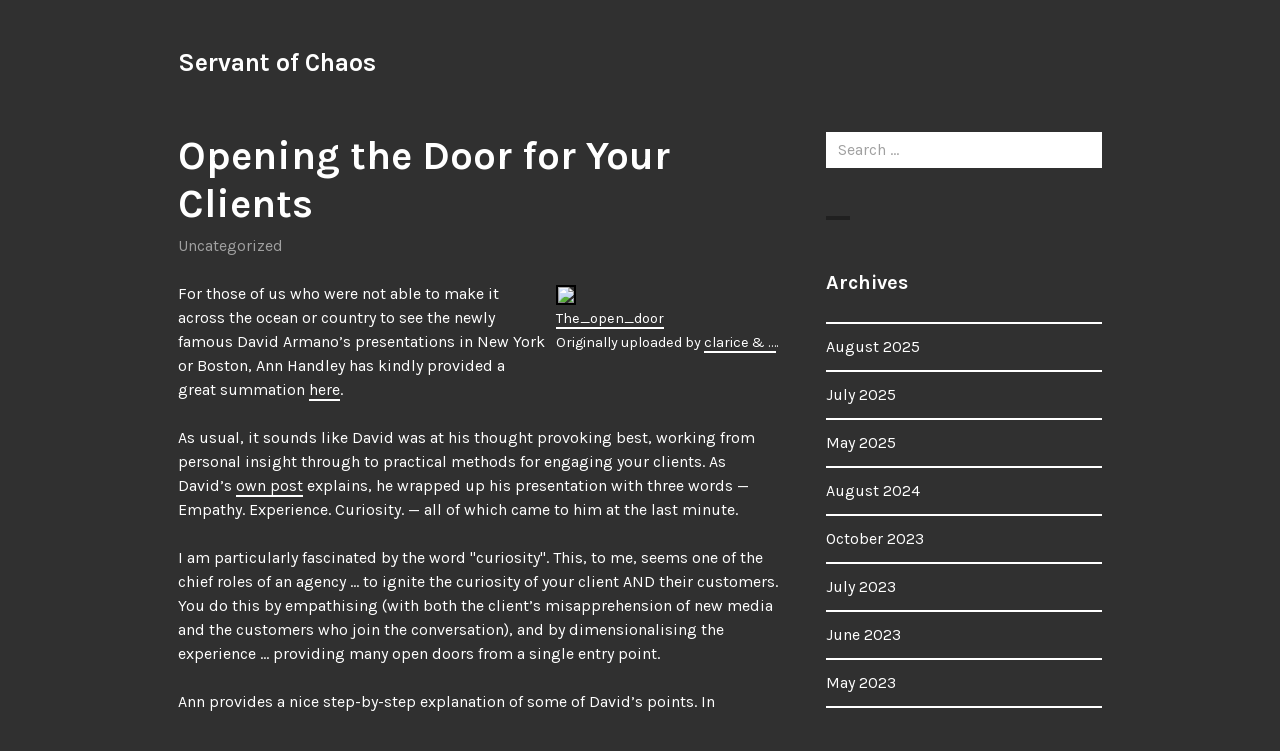

--- FILE ---
content_type: text/html; charset=UTF-8
request_url: https://www.servantofchaos.com/2006/10/18/opening_the_doo/
body_size: 14621
content:
<!DOCTYPE html>
<html dir="ltr" lang="en-US" prefix="og: https://ogp.me/ns#">
<head>
<meta charset="UTF-8">
<meta name="viewport" content="width=device-width, initial-scale=1">
<link rel="profile" href="https://gmpg.org/xfn/11">
<link rel="pingback" href="https://www.servantofchaos.com/xmlrpc.php">

<title>Opening the Door for Your Clients - Servant of Chaos</title>

		<!-- All in One SEO 4.9.1.1 - aioseo.com -->
	<meta name="description" content="The_open_door Originally uploaded by clarice &amp; .... For those of us who were not able to make it across the ocean or country to see the newly famous David Armano&#039;s presentations in New York or Boston, Ann Handley has kindly provided a great summation here. As usual, it sounds like David was at his thought" />
	<meta name="robots" content="max-image-preview:large" />
	<meta name="author" content="Gavin"/>
	<link rel="canonical" href="https://www.servantofchaos.com/2006/10/18/opening_the_doo/" />
	<meta name="generator" content="All in One SEO (AIOSEO) 4.9.1.1" />
		<meta property="og:locale" content="en_US" />
		<meta property="og:site_name" content="Servant of Chaos -" />
		<meta property="og:type" content="article" />
		<meta property="og:title" content="Opening the Door for Your Clients - Servant of Chaos" />
		<meta property="og:description" content="The_open_door Originally uploaded by clarice &amp; .... For those of us who were not able to make it across the ocean or country to see the newly famous David Armano&#039;s presentations in New York or Boston, Ann Handley has kindly provided a great summation here. As usual, it sounds like David was at his thought" />
		<meta property="og:url" content="https://www.servantofchaos.com/2006/10/18/opening_the_doo/" />
		<meta property="article:published_time" content="2006-10-18T23:12:42+00:00" />
		<meta property="article:modified_time" content="2006-10-18T23:12:42+00:00" />
		<meta name="twitter:card" content="summary_large_image" />
		<meta name="twitter:title" content="Opening the Door for Your Clients - Servant of Chaos" />
		<meta name="twitter:description" content="The_open_door Originally uploaded by clarice &amp; .... For those of us who were not able to make it across the ocean or country to see the newly famous David Armano&#039;s presentations in New York or Boston, Ann Handley has kindly provided a great summation here. As usual, it sounds like David was at his thought" />
		<script type="application/ld+json" class="aioseo-schema">
			{"@context":"https:\/\/schema.org","@graph":[{"@type":"BlogPosting","@id":"https:\/\/www.servantofchaos.com\/2006\/10\/18\/opening_the_doo\/#blogposting","name":"Opening the Door for Your Clients - Servant of Chaos","headline":"Opening the Door for Your Clients","author":{"@id":"https:\/\/www.servantofchaos.com\/author\/servantofchaos_4wx7wk\/#author"},"publisher":{"@id":"https:\/\/www.servantofchaos.com\/#organization"},"image":{"@type":"ImageObject","url":"http:\/\/static.flickr.com\/69\/185913589_098a50d1f6_m.jpg","@id":"https:\/\/www.servantofchaos.com\/2006\/10\/18\/opening_the_doo\/#articleImage"},"datePublished":"2006-10-18T23:12:42+00:00","dateModified":"2006-10-18T23:12:42+00:00","inLanguage":"en-US","commentCount":5,"mainEntityOfPage":{"@id":"https:\/\/www.servantofchaos.com\/2006\/10\/18\/opening_the_doo\/#webpage"},"isPartOf":{"@id":"https:\/\/www.servantofchaos.com\/2006\/10\/18\/opening_the_doo\/#webpage"},"articleSection":"Uncategorized"},{"@type":"BreadcrumbList","@id":"https:\/\/www.servantofchaos.com\/2006\/10\/18\/opening_the_doo\/#breadcrumblist","itemListElement":[{"@type":"ListItem","@id":"https:\/\/www.servantofchaos.com#listItem","position":1,"name":"Home","item":"https:\/\/www.servantofchaos.com","nextItem":{"@type":"ListItem","@id":"https:\/\/www.servantofchaos.com\/category\/uncategorized\/#listItem","name":"Uncategorized"}},{"@type":"ListItem","@id":"https:\/\/www.servantofchaos.com\/category\/uncategorized\/#listItem","position":2,"name":"Uncategorized","item":"https:\/\/www.servantofchaos.com\/category\/uncategorized\/","nextItem":{"@type":"ListItem","@id":"https:\/\/www.servantofchaos.com\/2006\/10\/18\/opening_the_doo\/#listItem","name":"Opening the Door for Your Clients"},"previousItem":{"@type":"ListItem","@id":"https:\/\/www.servantofchaos.com#listItem","name":"Home"}},{"@type":"ListItem","@id":"https:\/\/www.servantofchaos.com\/2006\/10\/18\/opening_the_doo\/#listItem","position":3,"name":"Opening the Door for Your Clients","previousItem":{"@type":"ListItem","@id":"https:\/\/www.servantofchaos.com\/category\/uncategorized\/#listItem","name":"Uncategorized"}}]},{"@type":"Organization","@id":"https:\/\/www.servantofchaos.com\/#organization","name":"Servant of Chaos","url":"https:\/\/www.servantofchaos.com\/"},{"@type":"Person","@id":"https:\/\/www.servantofchaos.com\/author\/servantofchaos_4wx7wk\/#author","url":"https:\/\/www.servantofchaos.com\/author\/servantofchaos_4wx7wk\/","name":"Gavin","image":{"@type":"ImageObject","@id":"https:\/\/www.servantofchaos.com\/2006\/10\/18\/opening_the_doo\/#authorImage","url":"https:\/\/secure.gravatar.com\/avatar\/a36eeb94c529ac1a6de3edb585318406b20c944dc619750352283288a7a46666?s=96&d=mm&r=g","width":96,"height":96,"caption":"Gavin"}},{"@type":"WebPage","@id":"https:\/\/www.servantofchaos.com\/2006\/10\/18\/opening_the_doo\/#webpage","url":"https:\/\/www.servantofchaos.com\/2006\/10\/18\/opening_the_doo\/","name":"Opening the Door for Your Clients - Servant of Chaos","description":"The_open_door Originally uploaded by clarice & .... For those of us who were not able to make it across the ocean or country to see the newly famous David Armano's presentations in New York or Boston, Ann Handley has kindly provided a great summation here. As usual, it sounds like David was at his thought","inLanguage":"en-US","isPartOf":{"@id":"https:\/\/www.servantofchaos.com\/#website"},"breadcrumb":{"@id":"https:\/\/www.servantofchaos.com\/2006\/10\/18\/opening_the_doo\/#breadcrumblist"},"author":{"@id":"https:\/\/www.servantofchaos.com\/author\/servantofchaos_4wx7wk\/#author"},"creator":{"@id":"https:\/\/www.servantofchaos.com\/author\/servantofchaos_4wx7wk\/#author"},"datePublished":"2006-10-18T23:12:42+00:00","dateModified":"2006-10-18T23:12:42+00:00"},{"@type":"WebSite","@id":"https:\/\/www.servantofchaos.com\/#website","url":"https:\/\/www.servantofchaos.com\/","name":"Servant of Chaos","inLanguage":"en-US","publisher":{"@id":"https:\/\/www.servantofchaos.com\/#organization"}}]}
		</script>
		<!-- All in One SEO -->

<link rel='dns-prefetch' href='//www.googletagmanager.com' />
<link rel='dns-prefetch' href='//fonts.googleapis.com' />
<link rel="alternate" type="application/rss+xml" title="Servant of Chaos &raquo; Feed" href="https://www.servantofchaos.com/feed/" />
<link rel="alternate" type="application/rss+xml" title="Servant of Chaos &raquo; Comments Feed" href="https://www.servantofchaos.com/comments/feed/" />
<link rel="alternate" type="application/rss+xml" title="Servant of Chaos &raquo; Opening the Door for Your Clients Comments Feed" href="https://www.servantofchaos.com/2006/10/18/opening_the_doo/feed/" />
<link rel="alternate" title="oEmbed (JSON)" type="application/json+oembed" href="https://www.servantofchaos.com/wp-json/oembed/1.0/embed?url=https%3A%2F%2Fwww.servantofchaos.com%2F2006%2F10%2F18%2Fopening_the_doo%2F" />
<link rel="alternate" title="oEmbed (XML)" type="text/xml+oembed" href="https://www.servantofchaos.com/wp-json/oembed/1.0/embed?url=https%3A%2F%2Fwww.servantofchaos.com%2F2006%2F10%2F18%2Fopening_the_doo%2F&#038;format=xml" />
		<!-- This site uses the Google Analytics by MonsterInsights plugin v9.11.1 - Using Analytics tracking - https://www.monsterinsights.com/ -->
							<script src="//www.googletagmanager.com/gtag/js?id=G-MC7BKEV3HB"  data-cfasync="false" data-wpfc-render="false" type="text/javascript" async></script>
			<script data-cfasync="false" data-wpfc-render="false" type="text/javascript">
				var mi_version = '9.11.1';
				var mi_track_user = true;
				var mi_no_track_reason = '';
								var MonsterInsightsDefaultLocations = {"page_location":"https:\/\/www.servantofchaos.com\/2006\/10\/18\/opening_the_doo\/"};
								if ( typeof MonsterInsightsPrivacyGuardFilter === 'function' ) {
					var MonsterInsightsLocations = (typeof MonsterInsightsExcludeQuery === 'object') ? MonsterInsightsPrivacyGuardFilter( MonsterInsightsExcludeQuery ) : MonsterInsightsPrivacyGuardFilter( MonsterInsightsDefaultLocations );
				} else {
					var MonsterInsightsLocations = (typeof MonsterInsightsExcludeQuery === 'object') ? MonsterInsightsExcludeQuery : MonsterInsightsDefaultLocations;
				}

								var disableStrs = [
										'ga-disable-G-MC7BKEV3HB',
									];

				/* Function to detect opted out users */
				function __gtagTrackerIsOptedOut() {
					for (var index = 0; index < disableStrs.length; index++) {
						if (document.cookie.indexOf(disableStrs[index] + '=true') > -1) {
							return true;
						}
					}

					return false;
				}

				/* Disable tracking if the opt-out cookie exists. */
				if (__gtagTrackerIsOptedOut()) {
					for (var index = 0; index < disableStrs.length; index++) {
						window[disableStrs[index]] = true;
					}
				}

				/* Opt-out function */
				function __gtagTrackerOptout() {
					for (var index = 0; index < disableStrs.length; index++) {
						document.cookie = disableStrs[index] + '=true; expires=Thu, 31 Dec 2099 23:59:59 UTC; path=/';
						window[disableStrs[index]] = true;
					}
				}

				if ('undefined' === typeof gaOptout) {
					function gaOptout() {
						__gtagTrackerOptout();
					}
				}
								window.dataLayer = window.dataLayer || [];

				window.MonsterInsightsDualTracker = {
					helpers: {},
					trackers: {},
				};
				if (mi_track_user) {
					function __gtagDataLayer() {
						dataLayer.push(arguments);
					}

					function __gtagTracker(type, name, parameters) {
						if (!parameters) {
							parameters = {};
						}

						if (parameters.send_to) {
							__gtagDataLayer.apply(null, arguments);
							return;
						}

						if (type === 'event') {
														parameters.send_to = monsterinsights_frontend.v4_id;
							var hookName = name;
							if (typeof parameters['event_category'] !== 'undefined') {
								hookName = parameters['event_category'] + ':' + name;
							}

							if (typeof MonsterInsightsDualTracker.trackers[hookName] !== 'undefined') {
								MonsterInsightsDualTracker.trackers[hookName](parameters);
							} else {
								__gtagDataLayer('event', name, parameters);
							}
							
						} else {
							__gtagDataLayer.apply(null, arguments);
						}
					}

					__gtagTracker('js', new Date());
					__gtagTracker('set', {
						'developer_id.dZGIzZG': true,
											});
					if ( MonsterInsightsLocations.page_location ) {
						__gtagTracker('set', MonsterInsightsLocations);
					}
										__gtagTracker('config', 'G-MC7BKEV3HB', {"forceSSL":"true"} );
										window.gtag = __gtagTracker;										(function () {
						/* https://developers.google.com/analytics/devguides/collection/analyticsjs/ */
						/* ga and __gaTracker compatibility shim. */
						var noopfn = function () {
							return null;
						};
						var newtracker = function () {
							return new Tracker();
						};
						var Tracker = function () {
							return null;
						};
						var p = Tracker.prototype;
						p.get = noopfn;
						p.set = noopfn;
						p.send = function () {
							var args = Array.prototype.slice.call(arguments);
							args.unshift('send');
							__gaTracker.apply(null, args);
						};
						var __gaTracker = function () {
							var len = arguments.length;
							if (len === 0) {
								return;
							}
							var f = arguments[len - 1];
							if (typeof f !== 'object' || f === null || typeof f.hitCallback !== 'function') {
								if ('send' === arguments[0]) {
									var hitConverted, hitObject = false, action;
									if ('event' === arguments[1]) {
										if ('undefined' !== typeof arguments[3]) {
											hitObject = {
												'eventAction': arguments[3],
												'eventCategory': arguments[2],
												'eventLabel': arguments[4],
												'value': arguments[5] ? arguments[5] : 1,
											}
										}
									}
									if ('pageview' === arguments[1]) {
										if ('undefined' !== typeof arguments[2]) {
											hitObject = {
												'eventAction': 'page_view',
												'page_path': arguments[2],
											}
										}
									}
									if (typeof arguments[2] === 'object') {
										hitObject = arguments[2];
									}
									if (typeof arguments[5] === 'object') {
										Object.assign(hitObject, arguments[5]);
									}
									if ('undefined' !== typeof arguments[1].hitType) {
										hitObject = arguments[1];
										if ('pageview' === hitObject.hitType) {
											hitObject.eventAction = 'page_view';
										}
									}
									if (hitObject) {
										action = 'timing' === arguments[1].hitType ? 'timing_complete' : hitObject.eventAction;
										hitConverted = mapArgs(hitObject);
										__gtagTracker('event', action, hitConverted);
									}
								}
								return;
							}

							function mapArgs(args) {
								var arg, hit = {};
								var gaMap = {
									'eventCategory': 'event_category',
									'eventAction': 'event_action',
									'eventLabel': 'event_label',
									'eventValue': 'event_value',
									'nonInteraction': 'non_interaction',
									'timingCategory': 'event_category',
									'timingVar': 'name',
									'timingValue': 'value',
									'timingLabel': 'event_label',
									'page': 'page_path',
									'location': 'page_location',
									'title': 'page_title',
									'referrer' : 'page_referrer',
								};
								for (arg in args) {
																		if (!(!args.hasOwnProperty(arg) || !gaMap.hasOwnProperty(arg))) {
										hit[gaMap[arg]] = args[arg];
									} else {
										hit[arg] = args[arg];
									}
								}
								return hit;
							}

							try {
								f.hitCallback();
							} catch (ex) {
							}
						};
						__gaTracker.create = newtracker;
						__gaTracker.getByName = newtracker;
						__gaTracker.getAll = function () {
							return [];
						};
						__gaTracker.remove = noopfn;
						__gaTracker.loaded = true;
						window['__gaTracker'] = __gaTracker;
					})();
									} else {
										console.log("");
					(function () {
						function __gtagTracker() {
							return null;
						}

						window['__gtagTracker'] = __gtagTracker;
						window['gtag'] = __gtagTracker;
					})();
									}
			</script>
							<!-- / Google Analytics by MonsterInsights -->
		<style id='wp-img-auto-sizes-contain-inline-css' type='text/css'>
img:is([sizes=auto i],[sizes^="auto," i]){contain-intrinsic-size:3000px 1500px}
/*# sourceURL=wp-img-auto-sizes-contain-inline-css */
</style>
<style id='wp-emoji-styles-inline-css' type='text/css'>

	img.wp-smiley, img.emoji {
		display: inline !important;
		border: none !important;
		box-shadow: none !important;
		height: 1em !important;
		width: 1em !important;
		margin: 0 0.07em !important;
		vertical-align: -0.1em !important;
		background: none !important;
		padding: 0 !important;
	}
/*# sourceURL=wp-emoji-styles-inline-css */
</style>
<style id='wp-block-library-inline-css' type='text/css'>
:root{--wp-block-synced-color:#7a00df;--wp-block-synced-color--rgb:122,0,223;--wp-bound-block-color:var(--wp-block-synced-color);--wp-editor-canvas-background:#ddd;--wp-admin-theme-color:#007cba;--wp-admin-theme-color--rgb:0,124,186;--wp-admin-theme-color-darker-10:#006ba1;--wp-admin-theme-color-darker-10--rgb:0,107,160.5;--wp-admin-theme-color-darker-20:#005a87;--wp-admin-theme-color-darker-20--rgb:0,90,135;--wp-admin-border-width-focus:2px}@media (min-resolution:192dpi){:root{--wp-admin-border-width-focus:1.5px}}.wp-element-button{cursor:pointer}:root .has-very-light-gray-background-color{background-color:#eee}:root .has-very-dark-gray-background-color{background-color:#313131}:root .has-very-light-gray-color{color:#eee}:root .has-very-dark-gray-color{color:#313131}:root .has-vivid-green-cyan-to-vivid-cyan-blue-gradient-background{background:linear-gradient(135deg,#00d084,#0693e3)}:root .has-purple-crush-gradient-background{background:linear-gradient(135deg,#34e2e4,#4721fb 50%,#ab1dfe)}:root .has-hazy-dawn-gradient-background{background:linear-gradient(135deg,#faaca8,#dad0ec)}:root .has-subdued-olive-gradient-background{background:linear-gradient(135deg,#fafae1,#67a671)}:root .has-atomic-cream-gradient-background{background:linear-gradient(135deg,#fdd79a,#004a59)}:root .has-nightshade-gradient-background{background:linear-gradient(135deg,#330968,#31cdcf)}:root .has-midnight-gradient-background{background:linear-gradient(135deg,#020381,#2874fc)}:root{--wp--preset--font-size--normal:16px;--wp--preset--font-size--huge:42px}.has-regular-font-size{font-size:1em}.has-larger-font-size{font-size:2.625em}.has-normal-font-size{font-size:var(--wp--preset--font-size--normal)}.has-huge-font-size{font-size:var(--wp--preset--font-size--huge)}.has-text-align-center{text-align:center}.has-text-align-left{text-align:left}.has-text-align-right{text-align:right}.has-fit-text{white-space:nowrap!important}#end-resizable-editor-section{display:none}.aligncenter{clear:both}.items-justified-left{justify-content:flex-start}.items-justified-center{justify-content:center}.items-justified-right{justify-content:flex-end}.items-justified-space-between{justify-content:space-between}.screen-reader-text{border:0;clip-path:inset(50%);height:1px;margin:-1px;overflow:hidden;padding:0;position:absolute;width:1px;word-wrap:normal!important}.screen-reader-text:focus{background-color:#ddd;clip-path:none;color:#444;display:block;font-size:1em;height:auto;left:5px;line-height:normal;padding:15px 23px 14px;text-decoration:none;top:5px;width:auto;z-index:100000}html :where(.has-border-color){border-style:solid}html :where([style*=border-top-color]){border-top-style:solid}html :where([style*=border-right-color]){border-right-style:solid}html :where([style*=border-bottom-color]){border-bottom-style:solid}html :where([style*=border-left-color]){border-left-style:solid}html :where([style*=border-width]){border-style:solid}html :where([style*=border-top-width]){border-top-style:solid}html :where([style*=border-right-width]){border-right-style:solid}html :where([style*=border-bottom-width]){border-bottom-style:solid}html :where([style*=border-left-width]){border-left-style:solid}html :where(img[class*=wp-image-]){height:auto;max-width:100%}:where(figure){margin:0 0 1em}html :where(.is-position-sticky){--wp-admin--admin-bar--position-offset:var(--wp-admin--admin-bar--height,0px)}@media screen and (max-width:600px){html :where(.is-position-sticky){--wp-admin--admin-bar--position-offset:0px}}

/*# sourceURL=wp-block-library-inline-css */
</style><style id='global-styles-inline-css' type='text/css'>
:root{--wp--preset--aspect-ratio--square: 1;--wp--preset--aspect-ratio--4-3: 4/3;--wp--preset--aspect-ratio--3-4: 3/4;--wp--preset--aspect-ratio--3-2: 3/2;--wp--preset--aspect-ratio--2-3: 2/3;--wp--preset--aspect-ratio--16-9: 16/9;--wp--preset--aspect-ratio--9-16: 9/16;--wp--preset--color--black: #000000;--wp--preset--color--cyan-bluish-gray: #abb8c3;--wp--preset--color--white: #ffffff;--wp--preset--color--pale-pink: #f78da7;--wp--preset--color--vivid-red: #cf2e2e;--wp--preset--color--luminous-vivid-orange: #ff6900;--wp--preset--color--luminous-vivid-amber: #fcb900;--wp--preset--color--light-green-cyan: #7bdcb5;--wp--preset--color--vivid-green-cyan: #00d084;--wp--preset--color--pale-cyan-blue: #8ed1fc;--wp--preset--color--vivid-cyan-blue: #0693e3;--wp--preset--color--vivid-purple: #9b51e0;--wp--preset--gradient--vivid-cyan-blue-to-vivid-purple: linear-gradient(135deg,rgb(6,147,227) 0%,rgb(155,81,224) 100%);--wp--preset--gradient--light-green-cyan-to-vivid-green-cyan: linear-gradient(135deg,rgb(122,220,180) 0%,rgb(0,208,130) 100%);--wp--preset--gradient--luminous-vivid-amber-to-luminous-vivid-orange: linear-gradient(135deg,rgb(252,185,0) 0%,rgb(255,105,0) 100%);--wp--preset--gradient--luminous-vivid-orange-to-vivid-red: linear-gradient(135deg,rgb(255,105,0) 0%,rgb(207,46,46) 100%);--wp--preset--gradient--very-light-gray-to-cyan-bluish-gray: linear-gradient(135deg,rgb(238,238,238) 0%,rgb(169,184,195) 100%);--wp--preset--gradient--cool-to-warm-spectrum: linear-gradient(135deg,rgb(74,234,220) 0%,rgb(151,120,209) 20%,rgb(207,42,186) 40%,rgb(238,44,130) 60%,rgb(251,105,98) 80%,rgb(254,248,76) 100%);--wp--preset--gradient--blush-light-purple: linear-gradient(135deg,rgb(255,206,236) 0%,rgb(152,150,240) 100%);--wp--preset--gradient--blush-bordeaux: linear-gradient(135deg,rgb(254,205,165) 0%,rgb(254,45,45) 50%,rgb(107,0,62) 100%);--wp--preset--gradient--luminous-dusk: linear-gradient(135deg,rgb(255,203,112) 0%,rgb(199,81,192) 50%,rgb(65,88,208) 100%);--wp--preset--gradient--pale-ocean: linear-gradient(135deg,rgb(255,245,203) 0%,rgb(182,227,212) 50%,rgb(51,167,181) 100%);--wp--preset--gradient--electric-grass: linear-gradient(135deg,rgb(202,248,128) 0%,rgb(113,206,126) 100%);--wp--preset--gradient--midnight: linear-gradient(135deg,rgb(2,3,129) 0%,rgb(40,116,252) 100%);--wp--preset--font-size--small: 13px;--wp--preset--font-size--medium: 20px;--wp--preset--font-size--large: 36px;--wp--preset--font-size--x-large: 42px;--wp--preset--spacing--20: 0.44rem;--wp--preset--spacing--30: 0.67rem;--wp--preset--spacing--40: 1rem;--wp--preset--spacing--50: 1.5rem;--wp--preset--spacing--60: 2.25rem;--wp--preset--spacing--70: 3.38rem;--wp--preset--spacing--80: 5.06rem;--wp--preset--shadow--natural: 6px 6px 9px rgba(0, 0, 0, 0.2);--wp--preset--shadow--deep: 12px 12px 50px rgba(0, 0, 0, 0.4);--wp--preset--shadow--sharp: 6px 6px 0px rgba(0, 0, 0, 0.2);--wp--preset--shadow--outlined: 6px 6px 0px -3px rgb(255, 255, 255), 6px 6px rgb(0, 0, 0);--wp--preset--shadow--crisp: 6px 6px 0px rgb(0, 0, 0);}:where(.is-layout-flex){gap: 0.5em;}:where(.is-layout-grid){gap: 0.5em;}body .is-layout-flex{display: flex;}.is-layout-flex{flex-wrap: wrap;align-items: center;}.is-layout-flex > :is(*, div){margin: 0;}body .is-layout-grid{display: grid;}.is-layout-grid > :is(*, div){margin: 0;}:where(.wp-block-columns.is-layout-flex){gap: 2em;}:where(.wp-block-columns.is-layout-grid){gap: 2em;}:where(.wp-block-post-template.is-layout-flex){gap: 1.25em;}:where(.wp-block-post-template.is-layout-grid){gap: 1.25em;}.has-black-color{color: var(--wp--preset--color--black) !important;}.has-cyan-bluish-gray-color{color: var(--wp--preset--color--cyan-bluish-gray) !important;}.has-white-color{color: var(--wp--preset--color--white) !important;}.has-pale-pink-color{color: var(--wp--preset--color--pale-pink) !important;}.has-vivid-red-color{color: var(--wp--preset--color--vivid-red) !important;}.has-luminous-vivid-orange-color{color: var(--wp--preset--color--luminous-vivid-orange) !important;}.has-luminous-vivid-amber-color{color: var(--wp--preset--color--luminous-vivid-amber) !important;}.has-light-green-cyan-color{color: var(--wp--preset--color--light-green-cyan) !important;}.has-vivid-green-cyan-color{color: var(--wp--preset--color--vivid-green-cyan) !important;}.has-pale-cyan-blue-color{color: var(--wp--preset--color--pale-cyan-blue) !important;}.has-vivid-cyan-blue-color{color: var(--wp--preset--color--vivid-cyan-blue) !important;}.has-vivid-purple-color{color: var(--wp--preset--color--vivid-purple) !important;}.has-black-background-color{background-color: var(--wp--preset--color--black) !important;}.has-cyan-bluish-gray-background-color{background-color: var(--wp--preset--color--cyan-bluish-gray) !important;}.has-white-background-color{background-color: var(--wp--preset--color--white) !important;}.has-pale-pink-background-color{background-color: var(--wp--preset--color--pale-pink) !important;}.has-vivid-red-background-color{background-color: var(--wp--preset--color--vivid-red) !important;}.has-luminous-vivid-orange-background-color{background-color: var(--wp--preset--color--luminous-vivid-orange) !important;}.has-luminous-vivid-amber-background-color{background-color: var(--wp--preset--color--luminous-vivid-amber) !important;}.has-light-green-cyan-background-color{background-color: var(--wp--preset--color--light-green-cyan) !important;}.has-vivid-green-cyan-background-color{background-color: var(--wp--preset--color--vivid-green-cyan) !important;}.has-pale-cyan-blue-background-color{background-color: var(--wp--preset--color--pale-cyan-blue) !important;}.has-vivid-cyan-blue-background-color{background-color: var(--wp--preset--color--vivid-cyan-blue) !important;}.has-vivid-purple-background-color{background-color: var(--wp--preset--color--vivid-purple) !important;}.has-black-border-color{border-color: var(--wp--preset--color--black) !important;}.has-cyan-bluish-gray-border-color{border-color: var(--wp--preset--color--cyan-bluish-gray) !important;}.has-white-border-color{border-color: var(--wp--preset--color--white) !important;}.has-pale-pink-border-color{border-color: var(--wp--preset--color--pale-pink) !important;}.has-vivid-red-border-color{border-color: var(--wp--preset--color--vivid-red) !important;}.has-luminous-vivid-orange-border-color{border-color: var(--wp--preset--color--luminous-vivid-orange) !important;}.has-luminous-vivid-amber-border-color{border-color: var(--wp--preset--color--luminous-vivid-amber) !important;}.has-light-green-cyan-border-color{border-color: var(--wp--preset--color--light-green-cyan) !important;}.has-vivid-green-cyan-border-color{border-color: var(--wp--preset--color--vivid-green-cyan) !important;}.has-pale-cyan-blue-border-color{border-color: var(--wp--preset--color--pale-cyan-blue) !important;}.has-vivid-cyan-blue-border-color{border-color: var(--wp--preset--color--vivid-cyan-blue) !important;}.has-vivid-purple-border-color{border-color: var(--wp--preset--color--vivid-purple) !important;}.has-vivid-cyan-blue-to-vivid-purple-gradient-background{background: var(--wp--preset--gradient--vivid-cyan-blue-to-vivid-purple) !important;}.has-light-green-cyan-to-vivid-green-cyan-gradient-background{background: var(--wp--preset--gradient--light-green-cyan-to-vivid-green-cyan) !important;}.has-luminous-vivid-amber-to-luminous-vivid-orange-gradient-background{background: var(--wp--preset--gradient--luminous-vivid-amber-to-luminous-vivid-orange) !important;}.has-luminous-vivid-orange-to-vivid-red-gradient-background{background: var(--wp--preset--gradient--luminous-vivid-orange-to-vivid-red) !important;}.has-very-light-gray-to-cyan-bluish-gray-gradient-background{background: var(--wp--preset--gradient--very-light-gray-to-cyan-bluish-gray) !important;}.has-cool-to-warm-spectrum-gradient-background{background: var(--wp--preset--gradient--cool-to-warm-spectrum) !important;}.has-blush-light-purple-gradient-background{background: var(--wp--preset--gradient--blush-light-purple) !important;}.has-blush-bordeaux-gradient-background{background: var(--wp--preset--gradient--blush-bordeaux) !important;}.has-luminous-dusk-gradient-background{background: var(--wp--preset--gradient--luminous-dusk) !important;}.has-pale-ocean-gradient-background{background: var(--wp--preset--gradient--pale-ocean) !important;}.has-electric-grass-gradient-background{background: var(--wp--preset--gradient--electric-grass) !important;}.has-midnight-gradient-background{background: var(--wp--preset--gradient--midnight) !important;}.has-small-font-size{font-size: var(--wp--preset--font-size--small) !important;}.has-medium-font-size{font-size: var(--wp--preset--font-size--medium) !important;}.has-large-font-size{font-size: var(--wp--preset--font-size--large) !important;}.has-x-large-font-size{font-size: var(--wp--preset--font-size--x-large) !important;}
/*# sourceURL=global-styles-inline-css */
</style>

<style id='classic-theme-styles-inline-css' type='text/css'>
/*! This file is auto-generated */
.wp-block-button__link{color:#fff;background-color:#32373c;border-radius:9999px;box-shadow:none;text-decoration:none;padding:calc(.667em + 2px) calc(1.333em + 2px);font-size:1.125em}.wp-block-file__button{background:#32373c;color:#fff;text-decoration:none}
/*# sourceURL=/wp-includes/css/classic-themes.min.css */
</style>
<link rel='stylesheet' id='buddymeet-css-css' href='https://www.servantofchaos.com/wp-content/plugins/buddymeet/assets/css/buddymeet.css?ver=2.6.0' type='text/css' media='screen' />
<link rel='stylesheet' id='orvis-fonts-css' href='https://fonts.googleapis.com/css?family=Karla%3A400%2C700%2C400italic%2C700italic&#038;subset=latin%2Clatin-ext' type='text/css' media='all' />
<link rel='stylesheet' id='orvis-style-css' href='https://www.servantofchaos.com/wp-content/themes/orvis/style.css?ver=6.9' type='text/css' media='all' />
<script type="text/javascript" src="https://www.servantofchaos.com/wp-content/plugins/google-analytics-for-wordpress/assets/js/frontend-gtag.min.js?ver=9.11.1" id="monsterinsights-frontend-script-js" async="async" data-wp-strategy="async"></script>
<script data-cfasync="false" data-wpfc-render="false" type="text/javascript" id='monsterinsights-frontend-script-js-extra'>/* <![CDATA[ */
var monsterinsights_frontend = {"js_events_tracking":"true","download_extensions":"doc,pdf,ppt,zip,xls,docx,pptx,xlsx","inbound_paths":"[]","home_url":"https:\/\/www.servantofchaos.com","hash_tracking":"false","v4_id":"G-MC7BKEV3HB"};/* ]]> */
</script>
<script type="text/javascript" src="https://www.servantofchaos.com/wp-includes/js/jquery/jquery.min.js?ver=3.7.1" id="jquery-core-js"></script>
<script type="text/javascript" src="https://www.servantofchaos.com/wp-includes/js/jquery/jquery-migrate.min.js?ver=3.4.1" id="jquery-migrate-js"></script>

<!-- Google tag (gtag.js) snippet added by Site Kit -->
<!-- Google Analytics snippet added by Site Kit -->
<script type="text/javascript" src="https://www.googletagmanager.com/gtag/js?id=GT-5NTTJ75" id="google_gtagjs-js" async></script>
<script type="text/javascript" id="google_gtagjs-js-after">
/* <![CDATA[ */
window.dataLayer = window.dataLayer || [];function gtag(){dataLayer.push(arguments);}
gtag("set","linker",{"domains":["www.servantofchaos.com"]});
gtag("js", new Date());
gtag("set", "developer_id.dZTNiMT", true);
gtag("config", "GT-5NTTJ75");
 window._googlesitekit = window._googlesitekit || {}; window._googlesitekit.throttledEvents = []; window._googlesitekit.gtagEvent = (name, data) => { var key = JSON.stringify( { name, data } ); if ( !! window._googlesitekit.throttledEvents[ key ] ) { return; } window._googlesitekit.throttledEvents[ key ] = true; setTimeout( () => { delete window._googlesitekit.throttledEvents[ key ]; }, 5 ); gtag( "event", name, { ...data, event_source: "site-kit" } ); }; 
//# sourceURL=google_gtagjs-js-after
/* ]]> */
</script>
<link rel="https://api.w.org/" href="https://www.servantofchaos.com/wp-json/" /><link rel="alternate" title="JSON" type="application/json" href="https://www.servantofchaos.com/wp-json/wp/v2/posts/1747" /><link rel="EditURI" type="application/rsd+xml" title="RSD" href="https://www.servantofchaos.com/xmlrpc.php?rsd" />
<meta name="generator" content="WordPress 6.9" />
<link rel='shortlink' href='https://www.servantofchaos.com/?p=1747' />
<meta name="generator" content="Site Kit by Google 1.170.0" /></head>

<body data-rsssl=1 class="wp-singular post-template-default single single-post postid-1747 single-format-standard wp-theme-orvis group-blog">
<div id="page" class="hfeed site">
	<a class="skip-link screen-reader-text" href="#content">Skip to content</a>

	<header id="masthead" class="site-header" role="banner">
		<div class="site-header-wrapper">
			<div class="site-branding">
				
									<p class="site-title"><a href="https://www.servantofchaos.com/" rel="home">Servant of Chaos</a></p>
								<p class="site-description"></p>
			</div><!-- .site-branding -->

					</div><!-- .site-header-wrapper -->

			</header><!-- #masthead -->

	<div id="content" class="site-content">
	<div id="primary" class="content-area">
		<main id="main" class="site-main" role="main">

		
			
<article id="post-1747" class="post-1747 post type-post status-publish format-standard hentry category-uncategorized">
	<header class="entry-header">
		
		<h1 class="entry-title">Opening the Door for Your Clients</h1>
		<div class="entry-meta"><span class="cat-links"><a href="https://www.servantofchaos.com/category/uncategorized/" rel="category tag">Uncategorized</a></span></div>	</header><!-- .entry-header -->

	<div class="entry-content">
		<div style="FLOAT: right; MARGIN-BOTTOM: 10px; MARGIN-LEFT: 10px"><a title="photo sharing" href="http://www.flickr.com/photos/clarice_e_simon/185913589/"><img decoding="async" src="https://static.flickr.com/69/185913589_098a50d1f6_m.jpg" style="BORDER-RIGHT: #000000 2px solid; BORDER-TOP: #000000 2px solid; BORDER-LEFT: #000000 2px solid; BORDER-BOTTOM: #000000 2px solid" /></a> <br /><span style="MARGIN-TOP: 0px; FONT-SIZE: 0.9em"><a href="http://www.flickr.com/photos/clarice_e_simon/185913589/">The_open_door</a> <br />Originally uploaded by <a href="http://www.flickr.com/people/clarice_e_simon/">clarice &amp; &#8230;</a>. </span></div>
<p>For those of us who were not able to make it across the ocean or country to see the newly famous David Armano&#8217;s presentations in New York or Boston, Ann Handley has kindly provided a great summation <a href="http://www.mpdailyfix.com/2006/10/post_11.html">here</a>.</p>
<p>As usual, it sounds like David was at his thought provoking best, working from personal insight through to practical methods for engaging your clients. As David&#8217;s <a href="http://darmano.typepad.com/logic_emotion/2006/10/the_airplane_sl.html">own post</a> explains, he wrapped up his presentation with three words &#8212; Empathy. Experience. Curiosity. &#8212; all of which came to him at the last minute.</p>
<p>I am particularly fascinated by the word &quot;curiosity&quot;. This, to me, seems one of the chief roles of an agency &#8230; to ignite the curiosity of your client AND their customers. You do this by empathising (with both the client&#8217;s misapprehension of new media and the customers who join the conversation), and by dimensionalising the experience &#8230; providing many open doors from a single entry point.</p>
<p>Ann provides a nice step-by-step explanation of some of David&#8217;s points. In particular, she focuses on the steps that we all must take to help soothe the concerns of brand owners who are concerned at placing their brands in the hands of their consumers &#8212; the Five Bs:</p>
<ol>
<li>Be transparent &#8212; let your client and all the stakeholders know what they are signing up for</li>
<li>Be prepared &#8212; what happens when things go REALLY good or really BAD</li>
<li>Be honest &#8212; admit that you are new to it all too</li>
<li>Be authentic &#8212; don&#8217;t provide a canned response </li>
<li>Be diligent &#8212; watch what goes on in the community as it grows</li>
</ol>
<p>Remember, it is all very well to open the door for your clients &#8230; but you also need to help them negotiate what they find inside.</p>
<p>S.</p>
			</div><!-- .entry-content -->

	<footer class="entry-footer">
		<span class="posted-on"><a href="https://www.servantofchaos.com/2006/10/18/opening_the_doo/" rel="bookmark"><time class="entry-date published updated" datetime="2006-10-18T23:12:42+00:00">October 18, 2006</time></a></span><span class="byline"> <span class="author vcard"><a class="url fn n" href="https://www.servantofchaos.com/author/servantofchaos_4wx7wk/">Gavin</a></span></span>	</footer><!-- .entry-footer -->
</article><!-- #post-## -->
			
<div id="comments" class="comments-area">

			<h2 class="comments-title">
			5 thoughts on &ldquo;<span>Opening the Door for Your Clients</span>&rdquo;		</h2>

		
		<ol class="comment-list">
					<li id="comment-291" class="comment even thread-even depth-1">
			<article id="div-comment-291" class="comment-body">
				<footer class="comment-meta">
					<div class="comment-author vcard">
						<img alt='' src='https://secure.gravatar.com/avatar/1c36e9d3c8f52f69708b3197cb2c8a1d56b301ce0cb005da69efe8d1125f9361?s=24&#038;d=mm&#038;r=g' srcset='https://secure.gravatar.com/avatar/1c36e9d3c8f52f69708b3197cb2c8a1d56b301ce0cb005da69efe8d1125f9361?s=48&#038;d=mm&#038;r=g 2x' class='avatar avatar-24 photo' height='24' width='24' decoding='async'/>						<b class="fn"><a href="http://darmano.typepad.com" class="url" rel="ugc external nofollow">David Armano</a></b> <span class="says">says:</span>					</div><!-- .comment-author -->

					<div class="comment-metadata">
						<a href="https://www.servantofchaos.com/2006/10/18/opening_the_doo/#comment-291"><time datetime="2006-10-19T05:36:46+00:00">October 19, 2006 at 5:36 am</time></a>					</div><!-- .comment-metadata -->

									</footer><!-- .comment-meta -->

				<div class="comment-content">
					<p>Nice Gavin.  I&#8217;m looking forward to meeting you in person one day.  I know you are out in Chicago every once in a while, so let&#8217;s try to figure something out.</p>
				</div><!-- .comment-content -->

							</article><!-- .comment-body -->
		</li><!-- #comment-## -->
		<li id="comment-292" class="comment odd alt thread-odd thread-alt depth-1">
			<article id="div-comment-292" class="comment-body">
				<footer class="comment-meta">
					<div class="comment-author vcard">
						<img alt='' src='https://secure.gravatar.com/avatar/fde2e52e3856223dd9fedcc7476ce5b0e2b07c6e3a79f6c1b05e39c3bf3217f8?s=24&#038;d=mm&#038;r=g' srcset='https://secure.gravatar.com/avatar/fde2e52e3856223dd9fedcc7476ce5b0e2b07c6e3a79f6c1b05e39c3bf3217f8?s=48&#038;d=mm&#038;r=g 2x' class='avatar avatar-24 photo' height='24' width='24' decoding='async'/>						<b class="fn"><a href="http://branddna.blogspot.com" class="url" rel="ugc external nofollow">Stan Lee</a></b> <span class="says">says:</span>					</div><!-- .comment-author -->

					<div class="comment-metadata">
						<a href="https://www.servantofchaos.com/2006/10/18/opening_the_doo/#comment-292"><time datetime="2006-10-19T09:39:36+00:00">October 19, 2006 at 9:39 am</time></a>					</div><!-- .comment-metadata -->

									</footer><!-- .comment-meta -->

				<div class="comment-content">
					<p>I think curiosity is a very under utilised term in advertising.<br />
How many briefs have a little box marked &#8216;What do we want them to do/think/feel?&#8217;<br />
How much more interesting could our work be if those type of boxes were replaced with a box marked &#8216;How can we spark their curiosity?&#8217;<br />
Just a thought. Stan.</p>
				</div><!-- .comment-content -->

							</article><!-- .comment-body -->
		</li><!-- #comment-## -->
		<li id="comment-293" class="comment even thread-even depth-1">
			<article id="div-comment-293" class="comment-body">
				<footer class="comment-meta">
					<div class="comment-author vcard">
						<img alt='' src='https://secure.gravatar.com/avatar/a36eeb94c529ac1a6de3edb585318406b20c944dc619750352283288a7a46666?s=24&#038;d=mm&#038;r=g' srcset='https://secure.gravatar.com/avatar/a36eeb94c529ac1a6de3edb585318406b20c944dc619750352283288a7a46666?s=48&#038;d=mm&#038;r=g 2x' class='avatar avatar-24 photo' height='24' width='24' decoding='async'/>						<b class="fn"><a href="https://www.servantofchaos.com" class="url" rel="ugc">Gavin Heaton</a></b> <span class="says">says:</span>					</div><!-- .comment-author -->

					<div class="comment-metadata">
						<a href="https://www.servantofchaos.com/2006/10/18/opening_the_doo/#comment-293"><time datetime="2006-10-19T11:36:32+00:00">October 19, 2006 at 11:36 am</time></a>					</div><!-- .comment-metadata -->

									</footer><!-- .comment-meta -->

				<div class="comment-content">
					<p>DA &#8230; it&#8217;s only a matter of time &#8212; we WILL get together at some stage.<br />
Stan &#8230; thanks for dropping by! Too often we are briefed to deliver creative, not to deliver an experience or a transformative event. Perhaps it is time to bring curiosity back into the equation 😉</p>
				</div><!-- .comment-content -->

							</article><!-- .comment-body -->
		</li><!-- #comment-## -->
		<li id="comment-294" class="comment odd alt thread-odd thread-alt depth-1">
			<article id="div-comment-294" class="comment-body">
				<footer class="comment-meta">
					<div class="comment-author vcard">
						<img alt='' src='https://secure.gravatar.com/avatar/995e0cbee43ebfe810fe2c72116e32424b3c296107c2f7eaabbaa897fdccbeb0?s=24&#038;d=mm&#038;r=g' srcset='https://secure.gravatar.com/avatar/995e0cbee43ebfe810fe2c72116e32424b3c296107c2f7eaabbaa897fdccbeb0?s=48&#038;d=mm&#038;r=g 2x' class='avatar avatar-24 photo' height='24' width='24' loading='lazy' decoding='async'/>						<b class="fn"><a href="http://www.ck-blog.com" class="url" rel="ugc external nofollow">CK</a></b> <span class="says">says:</span>					</div><!-- .comment-author -->

					<div class="comment-metadata">
						<a href="https://www.servantofchaos.com/2006/10/18/opening_the_doo/#comment-294"><time datetime="2006-10-19T16:11:47+00:00">October 19, 2006 at 4:11 pm</time></a>					</div><!-- .comment-metadata -->

									</footer><!-- .comment-meta -->

				<div class="comment-content">
					<p>I&#8217;ll never forget when, in elementary school, we had to use an adjective that started with the first letter of our first name to introduce ourselves&#8230;I proudly exclaimed, &#8220;I&#8217;m curious Christina!&#8221;. And all the class laughed at me (story of my life).<br />
I agree with Stan: curiosity is underutilized&#8230;and underrated!</p>
				</div><!-- .comment-content -->

							</article><!-- .comment-body -->
		</li><!-- #comment-## -->
		<li id="comment-295" class="comment even thread-even depth-1">
			<article id="div-comment-295" class="comment-body">
				<footer class="comment-meta">
					<div class="comment-author vcard">
						<img alt='' src='https://secure.gravatar.com/avatar/a36eeb94c529ac1a6de3edb585318406b20c944dc619750352283288a7a46666?s=24&#038;d=mm&#038;r=g' srcset='https://secure.gravatar.com/avatar/a36eeb94c529ac1a6de3edb585318406b20c944dc619750352283288a7a46666?s=48&#038;d=mm&#038;r=g 2x' class='avatar avatar-24 photo' height='24' width='24' loading='lazy' decoding='async'/>						<b class="fn"><a href="https://www.servantofchaos.com" class="url" rel="ugc">Gavin Heaton</a></b> <span class="says">says:</span>					</div><!-- .comment-author -->

					<div class="comment-metadata">
						<a href="https://www.servantofchaos.com/2006/10/18/opening_the_doo/#comment-295"><time datetime="2006-10-19T23:22:47+00:00">October 19, 2006 at 11:22 pm</time></a>					</div><!-- .comment-metadata -->

									</footer><!-- .comment-meta -->

				<div class="comment-content">
					<p>Curious Christina! It is funny how those off-the-cuff connections stay with us! I was galloping Gavin and that certainly feels like it has stayed with me all this time. Slowing down? Hell no.</p>
				</div><!-- .comment-content -->

							</article><!-- .comment-body -->
		</li><!-- #comment-## -->
		</ol><!-- .comment-list -->

		
	
			<p class="no-comments">Comments are closed.</p>
	
	
</div><!-- .comments-area -->
			
	<nav class="navigation post-navigation" aria-label="Posts">
		<h2 class="screen-reader-text">Post navigation</h2>
		<div class="nav-links"><div class="nav-previous"><a href="https://www.servantofchaos.com/2006/10/14/type_for_the_we/" rel="prev"><span class="meta-nav" aria-hidden="true">Previous</span> <span class="screen-reader-text">Previous post:</span> <span class="post-title">Type for the Web</span></a></div><div class="nav-next"><a href="https://www.servantofchaos.com/2006/10/19/authentic_beaut/" rel="next"><span class="meta-nav" aria-hidden="true">Next</span> <span class="screen-reader-text">Next post:</span> <span class="post-title">Authentic Beauty</span></a></div></div>
	</nav>
		
		</main><!-- #main -->
	</div><!-- #primary -->


<div id="secondary" class="widget-area" role="complementary">
	<aside id="search-2" class="widget widget_search"><form role="search" method="get" class="search-form" action="https://www.servantofchaos.com/">
				<label>
					<span class="screen-reader-text">Search for:</span>
					<input type="search" class="search-field" placeholder="Search &hellip;" value="" name="s" />
				</label>
				<input type="submit" class="search-submit" value="Search" />
			</form></aside><aside id="archives-2" class="widget widget_archive"><h2 class="widget-title">Archives</h2>
			<ul>
					<li><a href='https://www.servantofchaos.com/2025/08/'>August 2025</a></li>
	<li><a href='https://www.servantofchaos.com/2025/07/'>July 2025</a></li>
	<li><a href='https://www.servantofchaos.com/2025/05/'>May 2025</a></li>
	<li><a href='https://www.servantofchaos.com/2024/08/'>August 2024</a></li>
	<li><a href='https://www.servantofchaos.com/2023/10/'>October 2023</a></li>
	<li><a href='https://www.servantofchaos.com/2023/07/'>July 2023</a></li>
	<li><a href='https://www.servantofchaos.com/2023/06/'>June 2023</a></li>
	<li><a href='https://www.servantofchaos.com/2023/05/'>May 2023</a></li>
	<li><a href='https://www.servantofchaos.com/2022/09/'>September 2022</a></li>
	<li><a href='https://www.servantofchaos.com/2022/08/'>August 2022</a></li>
	<li><a href='https://www.servantofchaos.com/2022/03/'>March 2022</a></li>
	<li><a href='https://www.servantofchaos.com/2021/11/'>November 2021</a></li>
	<li><a href='https://www.servantofchaos.com/2021/08/'>August 2021</a></li>
	<li><a href='https://www.servantofchaos.com/2021/06/'>June 2021</a></li>
	<li><a href='https://www.servantofchaos.com/2021/02/'>February 2021</a></li>
	<li><a href='https://www.servantofchaos.com/2020/11/'>November 2020</a></li>
	<li><a href='https://www.servantofchaos.com/2020/07/'>July 2020</a></li>
	<li><a href='https://www.servantofchaos.com/2020/06/'>June 2020</a></li>
	<li><a href='https://www.servantofchaos.com/2020/04/'>April 2020</a></li>
	<li><a href='https://www.servantofchaos.com/2019/10/'>October 2019</a></li>
	<li><a href='https://www.servantofchaos.com/2019/06/'>June 2019</a></li>
	<li><a href='https://www.servantofchaos.com/2019/04/'>April 2019</a></li>
	<li><a href='https://www.servantofchaos.com/2019/02/'>February 2019</a></li>
	<li><a href='https://www.servantofchaos.com/2018/11/'>November 2018</a></li>
	<li><a href='https://www.servantofchaos.com/2018/07/'>July 2018</a></li>
	<li><a href='https://www.servantofchaos.com/2018/05/'>May 2018</a></li>
	<li><a href='https://www.servantofchaos.com/2017/10/'>October 2017</a></li>
	<li><a href='https://www.servantofchaos.com/2017/08/'>August 2017</a></li>
	<li><a href='https://www.servantofchaos.com/2017/07/'>July 2017</a></li>
	<li><a href='https://www.servantofchaos.com/2017/06/'>June 2017</a></li>
	<li><a href='https://www.servantofchaos.com/2017/05/'>May 2017</a></li>
	<li><a href='https://www.servantofchaos.com/2017/03/'>March 2017</a></li>
	<li><a href='https://www.servantofchaos.com/2017/02/'>February 2017</a></li>
	<li><a href='https://www.servantofchaos.com/2017/01/'>January 2017</a></li>
	<li><a href='https://www.servantofchaos.com/2016/12/'>December 2016</a></li>
	<li><a href='https://www.servantofchaos.com/2016/11/'>November 2016</a></li>
	<li><a href='https://www.servantofchaos.com/2016/10/'>October 2016</a></li>
	<li><a href='https://www.servantofchaos.com/2016/09/'>September 2016</a></li>
	<li><a href='https://www.servantofchaos.com/2016/08/'>August 2016</a></li>
	<li><a href='https://www.servantofchaos.com/2016/07/'>July 2016</a></li>
	<li><a href='https://www.servantofchaos.com/2016/06/'>June 2016</a></li>
	<li><a href='https://www.servantofchaos.com/2016/05/'>May 2016</a></li>
	<li><a href='https://www.servantofchaos.com/2016/04/'>April 2016</a></li>
	<li><a href='https://www.servantofchaos.com/2016/03/'>March 2016</a></li>
	<li><a href='https://www.servantofchaos.com/2016/02/'>February 2016</a></li>
	<li><a href='https://www.servantofchaos.com/2016/01/'>January 2016</a></li>
	<li><a href='https://www.servantofchaos.com/2015/12/'>December 2015</a></li>
	<li><a href='https://www.servantofchaos.com/2015/11/'>November 2015</a></li>
	<li><a href='https://www.servantofchaos.com/2015/10/'>October 2015</a></li>
	<li><a href='https://www.servantofchaos.com/2015/09/'>September 2015</a></li>
	<li><a href='https://www.servantofchaos.com/2015/08/'>August 2015</a></li>
	<li><a href='https://www.servantofchaos.com/2015/07/'>July 2015</a></li>
	<li><a href='https://www.servantofchaos.com/2015/06/'>June 2015</a></li>
	<li><a href='https://www.servantofchaos.com/2015/05/'>May 2015</a></li>
	<li><a href='https://www.servantofchaos.com/2015/04/'>April 2015</a></li>
	<li><a href='https://www.servantofchaos.com/2015/03/'>March 2015</a></li>
	<li><a href='https://www.servantofchaos.com/2015/02/'>February 2015</a></li>
	<li><a href='https://www.servantofchaos.com/2015/01/'>January 2015</a></li>
	<li><a href='https://www.servantofchaos.com/2014/12/'>December 2014</a></li>
	<li><a href='https://www.servantofchaos.com/2014/11/'>November 2014</a></li>
	<li><a href='https://www.servantofchaos.com/2014/10/'>October 2014</a></li>
	<li><a href='https://www.servantofchaos.com/2014/09/'>September 2014</a></li>
	<li><a href='https://www.servantofchaos.com/2014/08/'>August 2014</a></li>
	<li><a href='https://www.servantofchaos.com/2014/07/'>July 2014</a></li>
	<li><a href='https://www.servantofchaos.com/2014/06/'>June 2014</a></li>
	<li><a href='https://www.servantofchaos.com/2014/05/'>May 2014</a></li>
	<li><a href='https://www.servantofchaos.com/2014/04/'>April 2014</a></li>
	<li><a href='https://www.servantofchaos.com/2014/03/'>March 2014</a></li>
	<li><a href='https://www.servantofchaos.com/2014/02/'>February 2014</a></li>
	<li><a href='https://www.servantofchaos.com/2014/01/'>January 2014</a></li>
	<li><a href='https://www.servantofchaos.com/2013/12/'>December 2013</a></li>
	<li><a href='https://www.servantofchaos.com/2013/11/'>November 2013</a></li>
	<li><a href='https://www.servantofchaos.com/2013/10/'>October 2013</a></li>
	<li><a href='https://www.servantofchaos.com/2013/09/'>September 2013</a></li>
	<li><a href='https://www.servantofchaos.com/2013/08/'>August 2013</a></li>
	<li><a href='https://www.servantofchaos.com/2013/07/'>July 2013</a></li>
	<li><a href='https://www.servantofchaos.com/2013/06/'>June 2013</a></li>
	<li><a href='https://www.servantofchaos.com/2013/05/'>May 2013</a></li>
	<li><a href='https://www.servantofchaos.com/2013/04/'>April 2013</a></li>
	<li><a href='https://www.servantofchaos.com/2013/03/'>March 2013</a></li>
	<li><a href='https://www.servantofchaos.com/2013/02/'>February 2013</a></li>
	<li><a href='https://www.servantofchaos.com/2013/01/'>January 2013</a></li>
	<li><a href='https://www.servantofchaos.com/2012/12/'>December 2012</a></li>
	<li><a href='https://www.servantofchaos.com/2012/11/'>November 2012</a></li>
	<li><a href='https://www.servantofchaos.com/2012/10/'>October 2012</a></li>
	<li><a href='https://www.servantofchaos.com/2012/09/'>September 2012</a></li>
	<li><a href='https://www.servantofchaos.com/2012/08/'>August 2012</a></li>
	<li><a href='https://www.servantofchaos.com/2012/07/'>July 2012</a></li>
	<li><a href='https://www.servantofchaos.com/2012/06/'>June 2012</a></li>
	<li><a href='https://www.servantofchaos.com/2012/05/'>May 2012</a></li>
	<li><a href='https://www.servantofchaos.com/2012/04/'>April 2012</a></li>
	<li><a href='https://www.servantofchaos.com/2012/03/'>March 2012</a></li>
	<li><a href='https://www.servantofchaos.com/2012/02/'>February 2012</a></li>
	<li><a href='https://www.servantofchaos.com/2012/01/'>January 2012</a></li>
	<li><a href='https://www.servantofchaos.com/2011/12/'>December 2011</a></li>
	<li><a href='https://www.servantofchaos.com/2011/11/'>November 2011</a></li>
	<li><a href='https://www.servantofchaos.com/2011/10/'>October 2011</a></li>
	<li><a href='https://www.servantofchaos.com/2011/09/'>September 2011</a></li>
	<li><a href='https://www.servantofchaos.com/2011/08/'>August 2011</a></li>
	<li><a href='https://www.servantofchaos.com/2011/07/'>July 2011</a></li>
	<li><a href='https://www.servantofchaos.com/2011/06/'>June 2011</a></li>
	<li><a href='https://www.servantofchaos.com/2011/05/'>May 2011</a></li>
	<li><a href='https://www.servantofchaos.com/2011/04/'>April 2011</a></li>
	<li><a href='https://www.servantofchaos.com/2011/03/'>March 2011</a></li>
	<li><a href='https://www.servantofchaos.com/2011/02/'>February 2011</a></li>
	<li><a href='https://www.servantofchaos.com/2011/01/'>January 2011</a></li>
	<li><a href='https://www.servantofchaos.com/2010/12/'>December 2010</a></li>
	<li><a href='https://www.servantofchaos.com/2010/11/'>November 2010</a></li>
	<li><a href='https://www.servantofchaos.com/2010/10/'>October 2010</a></li>
	<li><a href='https://www.servantofchaos.com/2010/09/'>September 2010</a></li>
	<li><a href='https://www.servantofchaos.com/2010/08/'>August 2010</a></li>
	<li><a href='https://www.servantofchaos.com/2010/07/'>July 2010</a></li>
	<li><a href='https://www.servantofchaos.com/2010/06/'>June 2010</a></li>
	<li><a href='https://www.servantofchaos.com/2010/05/'>May 2010</a></li>
	<li><a href='https://www.servantofchaos.com/2010/04/'>April 2010</a></li>
	<li><a href='https://www.servantofchaos.com/2010/03/'>March 2010</a></li>
	<li><a href='https://www.servantofchaos.com/2010/02/'>February 2010</a></li>
	<li><a href='https://www.servantofchaos.com/2010/01/'>January 2010</a></li>
	<li><a href='https://www.servantofchaos.com/2009/12/'>December 2009</a></li>
	<li><a href='https://www.servantofchaos.com/2009/11/'>November 2009</a></li>
	<li><a href='https://www.servantofchaos.com/2009/10/'>October 2009</a></li>
	<li><a href='https://www.servantofchaos.com/2009/09/'>September 2009</a></li>
	<li><a href='https://www.servantofchaos.com/2009/08/'>August 2009</a></li>
	<li><a href='https://www.servantofchaos.com/2009/07/'>July 2009</a></li>
	<li><a href='https://www.servantofchaos.com/2009/06/'>June 2009</a></li>
	<li><a href='https://www.servantofchaos.com/2009/05/'>May 2009</a></li>
	<li><a href='https://www.servantofchaos.com/2009/04/'>April 2009</a></li>
	<li><a href='https://www.servantofchaos.com/2009/03/'>March 2009</a></li>
	<li><a href='https://www.servantofchaos.com/2009/02/'>February 2009</a></li>
	<li><a href='https://www.servantofchaos.com/2009/01/'>January 2009</a></li>
	<li><a href='https://www.servantofchaos.com/2008/12/'>December 2008</a></li>
	<li><a href='https://www.servantofchaos.com/2008/11/'>November 2008</a></li>
	<li><a href='https://www.servantofchaos.com/2008/10/'>October 2008</a></li>
	<li><a href='https://www.servantofchaos.com/2008/09/'>September 2008</a></li>
	<li><a href='https://www.servantofchaos.com/2008/08/'>August 2008</a></li>
	<li><a href='https://www.servantofchaos.com/2008/07/'>July 2008</a></li>
	<li><a href='https://www.servantofchaos.com/2008/06/'>June 2008</a></li>
	<li><a href='https://www.servantofchaos.com/2008/05/'>May 2008</a></li>
	<li><a href='https://www.servantofchaos.com/2008/04/'>April 2008</a></li>
	<li><a href='https://www.servantofchaos.com/2008/03/'>March 2008</a></li>
	<li><a href='https://www.servantofchaos.com/2008/02/'>February 2008</a></li>
	<li><a href='https://www.servantofchaos.com/2008/01/'>January 2008</a></li>
	<li><a href='https://www.servantofchaos.com/2007/12/'>December 2007</a></li>
	<li><a href='https://www.servantofchaos.com/2007/11/'>November 2007</a></li>
	<li><a href='https://www.servantofchaos.com/2007/10/'>October 2007</a></li>
	<li><a href='https://www.servantofchaos.com/2007/09/'>September 2007</a></li>
	<li><a href='https://www.servantofchaos.com/2007/08/'>August 2007</a></li>
	<li><a href='https://www.servantofchaos.com/2007/07/'>July 2007</a></li>
	<li><a href='https://www.servantofchaos.com/2007/06/'>June 2007</a></li>
	<li><a href='https://www.servantofchaos.com/2007/05/'>May 2007</a></li>
	<li><a href='https://www.servantofchaos.com/2007/04/'>April 2007</a></li>
	<li><a href='https://www.servantofchaos.com/2007/03/'>March 2007</a></li>
	<li><a href='https://www.servantofchaos.com/2007/02/'>February 2007</a></li>
	<li><a href='https://www.servantofchaos.com/2007/01/'>January 2007</a></li>
	<li><a href='https://www.servantofchaos.com/2006/12/'>December 2006</a></li>
	<li><a href='https://www.servantofchaos.com/2006/11/'>November 2006</a></li>
	<li><a href='https://www.servantofchaos.com/2006/10/'>October 2006</a></li>
	<li><a href='https://www.servantofchaos.com/2006/09/'>September 2006</a></li>
	<li><a href='https://www.servantofchaos.com/2006/08/'>August 2006</a></li>
	<li><a href='https://www.servantofchaos.com/2006/07/'>July 2006</a></li>
	<li><a href='https://www.servantofchaos.com/2006/06/'>June 2006</a></li>
	<li><a href='https://www.servantofchaos.com/2006/05/'>May 2006</a></li>
	<li><a href='https://www.servantofchaos.com/2006/04/'>April 2006</a></li>
	<li><a href='https://www.servantofchaos.com/2006/03/'>March 2006</a></li>
	<li><a href='https://www.servantofchaos.com/2006/02/'>February 2006</a></li>
	<li><a href='https://www.servantofchaos.com/2006/01/'>January 2006</a></li>
	<li><a href='https://www.servantofchaos.com/2005/12/'>December 2005</a></li>
	<li><a href='https://www.servantofchaos.com/2005/11/'>November 2005</a></li>
	<li><a href='https://www.servantofchaos.com/2005/10/'>October 2005</a></li>
			</ul>

			</aside><aside id="categories-2" class="widget widget_categories"><h2 class="widget-title">Categories</h2>
			<ul>
					<li class="cat-item cat-item-4"><a href="https://www.servantofchaos.com/category/999-theses/">999 Theses</a>
</li>
	<li class="cat-item cat-item-5"><a href="https://www.servantofchaos.com/category/activism/">Activism</a>
</li>
	<li class="cat-item cat-item-6"><a href="https://www.servantofchaos.com/category/advertising-2/">Advertising</a>
</li>
	<li class="cat-item cat-item-838"><a href="https://www.servantofchaos.com/category/ai/">AI</a>
</li>
	<li class="cat-item cat-item-828"><a href="https://www.servantofchaos.com/category/artificial-intelligence/">Artificial Intelligence</a>
</li>
	<li class="cat-item cat-item-14"><a href="https://www.servantofchaos.com/category/b2b-marketing/">B2B Marketing</a>
</li>
	<li class="cat-item cat-item-17"><a href="https://www.servantofchaos.com/category/big-data/">Big Data</a>
</li>
	<li class="cat-item cat-item-21"><a href="https://www.servantofchaos.com/category/branding/">Branding</a>
</li>
	<li class="cat-item cat-item-827"><a href="https://www.servantofchaos.com/category/chatgpt/">ChatGPT</a>
</li>
	<li class="cat-item cat-item-26"><a href="https://www.servantofchaos.com/category/co-creation/">Co-creation</a>
</li>
	<li class="cat-item cat-item-31"><a href="https://www.servantofchaos.com/category/community/">Community</a>
</li>
	<li class="cat-item cat-item-36"><a href="https://www.servantofchaos.com/category/content-marketing-2/">Content Marketing</a>
</li>
	<li class="cat-item cat-item-38"><a href="https://www.servantofchaos.com/category/corporate-social-responsibility/">Corporate Social Responsibility</a>
</li>
	<li class="cat-item cat-item-39"><a href="https://www.servantofchaos.com/category/creativity/">Creativity</a>
</li>
	<li class="cat-item cat-item-42"><a href="https://www.servantofchaos.com/category/customer-experience/">Customer Experience</a>
</li>
	<li class="cat-item cat-item-44"><a href="https://www.servantofchaos.com/category/cyber-security/">Cyber Security</a>
</li>
	<li class="cat-item cat-item-823"><a href="https://www.servantofchaos.com/category/data-as-property/">Data as Property</a>
</li>
	<li class="cat-item cat-item-45"><a href="https://www.servantofchaos.com/category/demand-generation/">Demand Generation</a>
</li>
	<li class="cat-item cat-item-46"><a href="https://www.servantofchaos.com/category/design/">Design</a>
</li>
	<li class="cat-item cat-item-49"><a href="https://www.servantofchaos.com/category/digital-disruption/">Digital Disruption</a>
</li>
	<li class="cat-item cat-item-50"><a href="https://www.servantofchaos.com/category/digital-strategy/">Digital Strategy</a>
</li>
	<li class="cat-item cat-item-51"><a href="https://www.servantofchaos.com/category/disruptive-technology/">Disruptive Technology</a>
</li>
	<li class="cat-item cat-item-825"><a href="https://www.servantofchaos.com/category/diversity/">Diversity</a>
</li>
	<li class="cat-item cat-item-56"><a href="https://www.servantofchaos.com/category/events/">Events</a>
</li>
	<li class="cat-item cat-item-62"><a href="https://www.servantofchaos.com/category/fintech/">Fintech</a>
</li>
	<li class="cat-item cat-item-68"><a href="https://www.servantofchaos.com/category/future-of-work/">Future of Work</a>
</li>
	<li class="cat-item cat-item-70"><a href="https://www.servantofchaos.com/category/futurevisions/">FutureVisions</a>
</li>
	<li class="cat-item cat-item-78"><a href="https://www.servantofchaos.com/category/influence/">Influence</a>
</li>
	<li class="cat-item cat-item-79"><a href="https://www.servantofchaos.com/category/infographics/">Infographics</a>
</li>
	<li class="cat-item cat-item-80"><a href="https://www.servantofchaos.com/category/innovation/">Innovation</a>
</li>
	<li class="cat-item cat-item-85"><a href="https://www.servantofchaos.com/category/life/">Life</a>
</li>
	<li class="cat-item cat-item-86"><a href="https://www.servantofchaos.com/category/loving-the-hypertext/">Loving the Hypertext</a>
</li>
	<li class="cat-item cat-item-87"><a href="https://www.servantofchaos.com/category/marketing-2/">Marketing</a>
</li>
	<li class="cat-item cat-item-90"><a href="https://www.servantofchaos.com/category/marketingtech/">MarketingTech</a>
</li>
	<li class="cat-item cat-item-91"><a href="https://www.servantofchaos.com/category/measurement/">Measurement</a>
</li>
	<li class="cat-item cat-item-106"><a href="https://www.servantofchaos.com/category/pop-culture/">Pop Culture</a>
</li>
	<li class="cat-item cat-item-835"><a href="https://www.servantofchaos.com/category/reinvention/">Re:invention</a>
</li>
	<li class="cat-item cat-item-114"><a href="https://www.servantofchaos.com/category/science/">Science</a>
</li>
	<li class="cat-item cat-item-115"><a href="https://www.servantofchaos.com/category/search/">Search</a>
</li>
	<li class="cat-item cat-item-120"><a href="https://www.servantofchaos.com/category/social-enterprise/">Social Enterprise</a>
</li>
	<li class="cat-item cat-item-121"><a href="https://www.servantofchaos.com/category/social-judgement/">Social Judgement</a>
</li>
	<li class="cat-item cat-item-122"><a href="https://www.servantofchaos.com/category/social-justice/">Social Justice</a>
</li>
	<li class="cat-item cat-item-124"><a href="https://www.servantofchaos.com/category/social-media/">Social Media</a>
</li>
	<li class="cat-item cat-item-128"><a href="https://www.servantofchaos.com/category/startups/">Startups</a>
</li>
	<li class="cat-item cat-item-130"><a href="https://www.servantofchaos.com/category/storytelling/">Storytelling</a>
</li>
	<li class="cat-item cat-item-131"><a href="https://www.servantofchaos.com/category/strategy/">Strategy</a>
</li>
	<li class="cat-item cat-item-1"><a href="https://www.servantofchaos.com/category/uncategorized/">Uncategorized</a>
</li>
	<li class="cat-item cat-item-138"><a href="https://www.servantofchaos.com/category/videos/">Videos</a>
</li>
	<li class="cat-item cat-item-142"><a href="https://www.servantofchaos.com/category/webtech/">Web/Tech</a>
</li>
	<li class="cat-item cat-item-145"><a href="https://www.servantofchaos.com/category/women-in-technology/">Women in Technology</a>
</li>
	<li class="cat-item cat-item-146"><a href="https://www.servantofchaos.com/category/word-of-mouth/">Word of Mouth</a>
</li>
			</ul>

			</aside><aside id="block-2" class="widget widget_block"><p>[mwai_chatbot_v2 id="default"]</p>
</aside></div><!-- #secondary -->
	</div><!-- #content -->

	<footer id="colophon" class="site-footer" role="contentinfo">
		<div class="site-footer-wrapper">
			
			<div class="site-info">
				<a href="https://wordpress.org/">Proudly powered by WordPress</a>
				<span class="sep"></span>
				Theme: Orvis by <a href="https://wordpress.com/themes/" rel="designer">Automattic</a>.			</div><!-- .site-info -->
		</div><!-- .site-footer-wrapper -->
	</footer><!-- #colophon -->
</div><!-- #page -->

<script type="speculationrules">
{"prefetch":[{"source":"document","where":{"and":[{"href_matches":"/*"},{"not":{"href_matches":["/wp-*.php","/wp-admin/*","/wp-content/uploads/*","/wp-content/*","/wp-content/plugins/*","/wp-content/themes/orvis/*","/*\\?(.+)"]}},{"not":{"selector_matches":"a[rel~=\"nofollow\"]"}},{"not":{"selector_matches":".no-prefetch, .no-prefetch a"}}]},"eagerness":"conservative"}]}
</script>
<script type="module"  src="https://www.servantofchaos.com/wp-content/plugins/all-in-one-seo-pack/dist/Lite/assets/table-of-contents.95d0dfce.js?ver=4.9.1.1" id="aioseo/js/src/vue/standalone/blocks/table-of-contents/frontend.js-js"></script>
<script type="text/javascript" src="https://www.servantofchaos.com/wp-content/themes/orvis/js/skip-link-focus-fix.js?ver=20151231" id="orvis-skip-link-focus-fix-js"></script>
<script type="text/javascript" id="orvis-script-js-extra">
/* <![CDATA[ */
var screenReaderText = {"expand":"expand child menu","collapse":"collapse child menu"};
//# sourceURL=orvis-script-js-extra
/* ]]> */
</script>
<script type="text/javascript" src="https://www.servantofchaos.com/wp-content/themes/orvis/js/functions.js?ver=20151231" id="orvis-script-js"></script>
<script type="text/javascript" src="https://www.servantofchaos.com/wp-content/plugins/google-site-kit/dist/assets/js/googlesitekit-events-provider-wpforms-ed443a3a3d45126a22ce.js" id="googlesitekit-events-provider-wpforms-js" defer></script>
<script id="wp-emoji-settings" type="application/json">
{"baseUrl":"https://s.w.org/images/core/emoji/17.0.2/72x72/","ext":".png","svgUrl":"https://s.w.org/images/core/emoji/17.0.2/svg/","svgExt":".svg","source":{"concatemoji":"https://www.servantofchaos.com/wp-includes/js/wp-emoji-release.min.js?ver=6.9"}}
</script>
<script type="module">
/* <![CDATA[ */
/*! This file is auto-generated */
const a=JSON.parse(document.getElementById("wp-emoji-settings").textContent),o=(window._wpemojiSettings=a,"wpEmojiSettingsSupports"),s=["flag","emoji"];function i(e){try{var t={supportTests:e,timestamp:(new Date).valueOf()};sessionStorage.setItem(o,JSON.stringify(t))}catch(e){}}function c(e,t,n){e.clearRect(0,0,e.canvas.width,e.canvas.height),e.fillText(t,0,0);t=new Uint32Array(e.getImageData(0,0,e.canvas.width,e.canvas.height).data);e.clearRect(0,0,e.canvas.width,e.canvas.height),e.fillText(n,0,0);const a=new Uint32Array(e.getImageData(0,0,e.canvas.width,e.canvas.height).data);return t.every((e,t)=>e===a[t])}function p(e,t){e.clearRect(0,0,e.canvas.width,e.canvas.height),e.fillText(t,0,0);var n=e.getImageData(16,16,1,1);for(let e=0;e<n.data.length;e++)if(0!==n.data[e])return!1;return!0}function u(e,t,n,a){switch(t){case"flag":return n(e,"\ud83c\udff3\ufe0f\u200d\u26a7\ufe0f","\ud83c\udff3\ufe0f\u200b\u26a7\ufe0f")?!1:!n(e,"\ud83c\udde8\ud83c\uddf6","\ud83c\udde8\u200b\ud83c\uddf6")&&!n(e,"\ud83c\udff4\udb40\udc67\udb40\udc62\udb40\udc65\udb40\udc6e\udb40\udc67\udb40\udc7f","\ud83c\udff4\u200b\udb40\udc67\u200b\udb40\udc62\u200b\udb40\udc65\u200b\udb40\udc6e\u200b\udb40\udc67\u200b\udb40\udc7f");case"emoji":return!a(e,"\ud83e\u1fac8")}return!1}function f(e,t,n,a){let r;const o=(r="undefined"!=typeof WorkerGlobalScope&&self instanceof WorkerGlobalScope?new OffscreenCanvas(300,150):document.createElement("canvas")).getContext("2d",{willReadFrequently:!0}),s=(o.textBaseline="top",o.font="600 32px Arial",{});return e.forEach(e=>{s[e]=t(o,e,n,a)}),s}function r(e){var t=document.createElement("script");t.src=e,t.defer=!0,document.head.appendChild(t)}a.supports={everything:!0,everythingExceptFlag:!0},new Promise(t=>{let n=function(){try{var e=JSON.parse(sessionStorage.getItem(o));if("object"==typeof e&&"number"==typeof e.timestamp&&(new Date).valueOf()<e.timestamp+604800&&"object"==typeof e.supportTests)return e.supportTests}catch(e){}return null}();if(!n){if("undefined"!=typeof Worker&&"undefined"!=typeof OffscreenCanvas&&"undefined"!=typeof URL&&URL.createObjectURL&&"undefined"!=typeof Blob)try{var e="postMessage("+f.toString()+"("+[JSON.stringify(s),u.toString(),c.toString(),p.toString()].join(",")+"));",a=new Blob([e],{type:"text/javascript"});const r=new Worker(URL.createObjectURL(a),{name:"wpTestEmojiSupports"});return void(r.onmessage=e=>{i(n=e.data),r.terminate(),t(n)})}catch(e){}i(n=f(s,u,c,p))}t(n)}).then(e=>{for(const n in e)a.supports[n]=e[n],a.supports.everything=a.supports.everything&&a.supports[n],"flag"!==n&&(a.supports.everythingExceptFlag=a.supports.everythingExceptFlag&&a.supports[n]);var t;a.supports.everythingExceptFlag=a.supports.everythingExceptFlag&&!a.supports.flag,a.supports.everything||((t=a.source||{}).concatemoji?r(t.concatemoji):t.wpemoji&&t.twemoji&&(r(t.twemoji),r(t.wpemoji)))});
//# sourceURL=https://www.servantofchaos.com/wp-includes/js/wp-emoji-loader.min.js
/* ]]> */
</script>

</body>
</html>